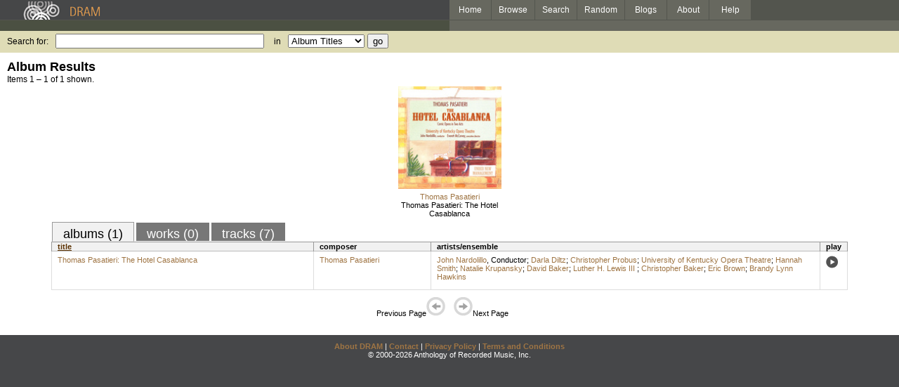

--- FILE ---
content_type: text/html; charset=UTF-8
request_url: https://www.dramonline.org/performers/smith-hannah
body_size: 2448
content:
<!DOCTYPE html PUBLIC 
	"-//W3C//DTD XHTML 1.0 Transitional//EN"
	"http://www.w3.org/TR/xhtml1/DTD/xhtml1-transitional.dtd">
<html xmlns="http://www.w3.org/1999/xhtml" xml:lang="en" lang="en">
<head>
	<title>DRAM: Hannah Smith</title>
	<style type="text/css">@import 'https://ds64zzqcnu4aw.cloudfront.net/dram-assets/styles.css';</style>
	<style type="text/css">@import 'https://ds64zzqcnu4aw.cloudfront.net/dram-assets/header-internal.css';</style>
	
	
	<script type="text/javascript" src="https://ds64zzqcnu4aw.cloudfront.net/dram-assets/support.js"></script>

	<script src="//code.jquery.com/jquery-1.4.2.min.js" type="text/javascript"></script>
</head>
<body>

<div id="branding">
	<div id="top-bar">
		<div id="top-logo">
			<a href="https://www.dramonline.org/"><img src="https://ds64zzqcnu4aw.cloudfront.net/dram-assets/images/top_bar_logo.gif" border="0" alt="DRAM"/></a>
		</div>
		<div id="top-links">
			<a href="https://www.dramonline.org"> Home </a>
			<a href="https://www.dramonline.org/performers" rel="nofollow"> Browse </a>
			<a href="https://www.dramonline.org/search" rel="nofollow"> Search </a>
			<a href="https://www.dramonline.org/random" rel="nofollow"> Random </a>
			<a href="https://www.dramonline.org/blog"> Blogs </a>
			<a href="https://www.dramonline.org/page/about"> About </a>
			<a href="https://www.dramonline.org/page/help"> Help </a>
		</div>
	</div>
	<div id="top-user-info-bar">
		<div id="colored-half-bar">&nbsp;</div>
		<div id="top-user-name-slot">
			&nbsp;
		</div>
	</div>
	<div id="top-search">
		<br/>
		<form action="https://www.dramonline.org/search" enctype="application/x-www-form-urlencoded" id="dram-search" method="post" name="dram_search">
<div class="form-item" id="form-item-q"><label class="field-label">Search for:</label><input name="dram-search[q]" size="35" type="text" value="" /></div>
<div class="form-item" id="form-item-t"><label class="field-label">in</label><select name="dram-search[t]"><option value="">Select...</option><option value="album" selected>Album Titles</option><option value="work">Work Titles</option><option value="track">Track Titles</option><option value="composer">Composers</option><option value="performer">Performers</option><option value="ensemble">Ensembles</option><option value="note">Liner Notes</option><option value="page">Documentation</option><option value="blog_entry">Blogs</option><option value="cc">Catalog Code</option></select></div>
<div class="form-item" id="form-item-d"><input name="dram-search[d]" type="hidden" value="0" /></div>
<div class="form-item" id="form-item-o"><input name="dram-search[o]" type="hidden" value="stitle" /></div>
<div class="form-item" id="form-item-page"><input name="dram-search[page]" type="hidden" value="1" /></div>
<div class="form-item" id="form-item-submit"><input name="dram-search[submit]" type="submit" value="go" /></div>
</form>
	</div>
</div>
<div id="content">




<h2>Album Results</h2>

<div class="total-results">Items 1 &ndash; 1 of 1 shown.</div>

<table id="album-art-list" align="center">
<tr>
	<td class="album-art">
		<a href="https://www.dramonline.org/albums/thomas-pasatieri-the-hotel-casablanca"><img src="//ds64zzqcnu4aw.cloudfront.net/content/collections/albany/images/tr1005d.jpg" height="146" border="0"/></a><br/>
<a class="artist-link search-term" href="https://www.dramonline.org/composers/pasatieri-thomas">Thomas Pasatieri</a>		<br/>
		<a href="https://www.dramonline.org/albums/thomas-pasatieri-the-hotel-casablanca" class="album-title">Thomas Pasatieri: The Hotel Casablanca</a>
	</td>
</tr>
</table>

<div id="browse-tab-spacer">
<a class="type-tab current" href="https://www.dramonline.org/performers/smith-hannah?t=album&o=title&d=0" rel="nofollow">albums (1)</a> <a class="type-tab" href="javascript:void(0);" rel="nofollow">works (0)</a> <a class="type-tab" href="https://www.dramonline.org/performers/smith-hannah?t=track&o=title&d=0" rel="nofollow">tracks (7)</a>
</div>
<table id="search-results" class="dram-table" align="center">
	<tr>
		<th id='title-column'><a class="current-sort" href="https://www.dramonline.org/performers/smith-hannah?t=album&o=title&d=0" rel="nofollow">title</a></th>
		<th id='composer-column'>composer</th>
		<th id='artists-column'>artists/ensemble</th>
		<th id='play-column'>play</th>
	</tr>
	<tr>
		<td>
			<a href="https://www.dramonline.org/albums/thomas-pasatieri-the-hotel-casablanca">Thomas Pasatieri: The Hotel Casablanca</a>
			<span class="subtitle"></span>
		</td>
		<td>
			<nobr>
<a class="artist-link search-term" href="https://www.dramonline.org/composers/pasatieri-thomas">Thomas Pasatieri</a>			</nobr>
		</td>
		<td>
<a class="artist-link search-term" href="https://www.dramonline.org/performers/nardolillo-john">John Nardolillo</a>, <span>Conductor</span>; <a class="artist-link search-term" href="https://www.dramonline.org/performers/diltz-darla">Darla Diltz</a>; <a class="artist-link search-term" href="https://www.dramonline.org/performers/probus-christopher">Christopher Probus</a>; <a class="artist-link search-term" href="https://www.dramonline.org/ensembles/university-of-kentucky-opera-theatre">University of Kentucky Opera Theatre</a>; <a class="artist-link search-term" href="https://www.dramonline.org/performers/smith-hannah">Hannah Smith</a>; <a class="artist-link search-term" href="https://www.dramonline.org/performers/krupansky-natalie">Natalie Krupansky</a>; <a class="artist-link search-term" href="https://www.dramonline.org/performers/baker-david">David Baker</a>; <a class="artist-link search-term" href="https://www.dramonline.org/performers/lewis-luther-h-iii">Luther H. Lewis III </a>; <a class="artist-link search-term" href="https://www.dramonline.org/performers/baker-christopher">Christopher Baker</a>; <a class="artist-link search-term" href="https://www.dramonline.org/performers/brown-eric">Eric Brown</a>; <a class="artist-link search-term" href="https://www.dramonline.org/performers/hawkins-brandy-lynn">Brandy Lynn Hawkins</a>		</td>
		<td>
			<a href="javascript:void(0)" onclick="popupPlayer('https://www.dramonline.org/albums/thomas-pasatieri-the-hotel-casablanca/player');">
				<img src="https://ds64zzqcnu4aw.cloudfront.net/dram-assets/images/icon_sound.gif" 
					 onmouseover="this.src='https://ds64zzqcnu4aw.cloudfront.net/dram-assets/images/icon_sound_on.gif'"
					 onmouseout="this.src='https://ds64zzqcnu4aw.cloudfront.net/dram-assets/images/icon_sound.gif'" border="0"
					 alt="play"/>
			</a>
		</td>
	</tr>
</table>

<div class="page-guide">Previous Page<img alt="Previous Page" src="https://ds64zzqcnu4aw.cloudfront.net/dram-assets/images/browse_arrow_left_off.gif" />&nbsp;&nbsp;&nbsp;&nbsp;<img alt="Next Page" src="https://ds64zzqcnu4aw.cloudfront.net/dram-assets/images/browse_arrow_right_off.gif" />Next Page</div>

<script type="text/javascript">
var NTPT_PGEXTRA='type=performer&request_ip=3.19.76.200&user_id=0&name=Hannah+Smith&eventType=browse';
</script>

</div>


<div id='footer'>
<a href="https://www.dramonline.org/page/about">About DRAM</a> |
<a href="https://www.dramonline.org/page/contact">Contact</a> |
<a href="https://www.dramonline.org/page/privacy-policy">Privacy Policy</a> |
<a href="https://www.dramonline.org/page/terms-and-conditions">Terms and Conditions</a>
<br/>
&copy; 2000-2026 Anthology of Recorded Music, Inc.
</div>

<script type="text/javascript">
var gaJsHost = (("https:" == document.location.protocol) ? "https://ssl." : "http://www.");
document.write(unescape("%3Cscript src='" + gaJsHost + "google-analytics.com/ga.js' type='text/javascript'%3E%3C/script%3E"));
</script>
<script type="text/javascript">
var pageTracker = _gat._getTracker("UA-3493189-1");
pageTracker._initData();
pageTracker._trackPageview();
</script>


<!-- BEGIN: Scholarly iQ Page Tag -->
<!-- Copyright 2001-2010, IBM Corporation All rights reserved. -->
<script language="JavaScript" src="//dramtag.scholarlyiq.com/ntpagetag.js"></script>
<noscript>
<img src="//dramtag.scholarlyiq.com /ntpagetag.gif?js=0" height="1" width="1" border="0" hspace="0" vspace="0" alt="">
</noscript>
<!-- END: Scholarly iQ Page Tag -->

<!--
Generated for app-prod-a8411543
-->

</body>
</html>